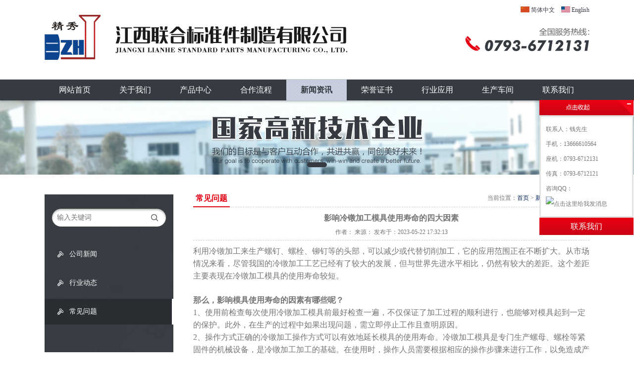

--- FILE ---
content_type: text/html
request_url: http://www.chinalianhe.cn/news/news2023522148.html
body_size: 5427
content:
<!DOCTYPE HTML>
<html>
<head>
<META http-equiv=Content-Type content="text/html; charset=utf-8">
<title>影响冷镦加工模具使用寿命的四大因素--江西联合标准件制造有限公司</title>
<meta name="Keywords" content="影响冷镦加工模具使用寿命的四大因素" >
<meta name="Description" content="利用冷镦加工来生产螺钉、螺栓、铆钉等的头部，可以减少或代替切削加工，它的应用范围正在不断扩大。从市场情况来看，尽管我国的冷镦加工工艺已经有了较大的发展，但与世界先进水平相比，仍然有较大的差距。" >
<meta http-equiv="X-UA-Compatible" content="IE=edge"/>
<link rel="stylesheet" type="text/css" href="/Templates/yd2017/html/css/style.css"  />
<script src="/Templates/yd2017/html/js/jquery-1.10.2.min.js" type="text/javascript" charset="utf-8"></script>
<script type="text/javascript">
var sortid = '18';
</script>
</head>
<body>
<div class="top-T_Wrap">
    <div class="top-T">
        <div class="logoL"><a href="/" title="冷镦加工_冷镦件加工" > <img src="/Templates/yd2017/html/images/logo.png" alt="冷镦加工_冷镦件加工" title="冷镦加工_冷镦件加工" /> </a></div>
       	<div class="lang">
        	<a href="#"><img src="/Templates/yd2017/html/images/cn.png" /> 简体中文</a>
            <a href="#"><img src="/Templates/yd2017/html/images/en.png" /> English</a>
        </div>
    </div>
</div>

<div class="navWrap">
	 <ul class="nav">
        <li id="nav_0"><a href="/"><span>网站首页</span></a></li>
         
         <li class="li"></li>
         <li id="nav_19"><a href='/about/about19.html' title='关于我们'><span>关于我们</span></a></li>
        
         <li class="li"></li>
         <li id="nav_5"><a href='/product/productlist51.html' title='产品中心'><span>产品中心</span></a></li>
        
         <li class="li"></li>
         <li id="nav_71"><a href='/about/about71.html' title='合作流程'><span>合作流程</span></a></li>
        
         <li class="li"></li>
         <li id="nav_18"><a href='/news/newslist181.html' title='新闻资讯'><span>新闻资讯</span></a></li>
        
         <li class="li"></li>
         <li id="nav_57"><a href='/custom/customlist571.html' title='荣誉证书'><span>荣誉证书</span></a></li>
        
         <li class="li"></li>
         <li id="nav_58"><a href='/custom/customlist581.html' title='行业应用'><span>行业应用</span></a></li>
        
         <li class="li"></li>
         <li id="nav_61"><a href='/custom/customlist611.html' title='生产车间'><span>生产车间</span></a></li>
        
         <li class="li"></li>
         <li id="nav_15"><a href='/about/about15.html' title='联系我们'><span>联系我们</span></a></li>
        
    </ul>
</div>

<div class="js-silder" style="height:150px;">
   <div class="silder-scroll">
        <div class="silder-main">
            
            <div class="silder-main-img">
            	 <a href="" target="_blank" style="background:url(/upLoad/slide/month_1901/20190102152522632.jpg) center center no-repeat" ></a> 
            </div>
            
        </div>
    </div>
</div>

<div class="in_pro_wrap">
	<div class="in_pro">
    	<div class="LeftBox">
    <div class="Lefttitle">
    
         <div class="seach">
         <form method='get' name='product_myformsearch' action='/search/index.asp' >
             <input class="keys" type='text'  placeholder="输入关键词" value="" name='keys'  />
            <input  class="btns" type='submit'  value=''/>
         </form>
         </div>
    
    </div>
    <ul class="LeftList">
         
        <li ><a href='/news/newslist671.html' title='公司新闻'>公司新闻</a></li>
       
        <li ><a href='/news/newslist681.html' title='行业动态'>行业动态</a></li>
       
        <li  class="cur" ><a href='/news/newslist701.html' title='常见问题'>常见问题</a></li>
       
    </ul>
    
</div>
        <div class="pro_R right">
        	<div class="right-bt"><div class="nybtL">常见问题</div><div class="nybtR">当前位置：<a href="/">首页</a> > <a href="/news/newslist181.html">新闻资讯</a> > <a href="/news/newslist701.html">常见问题</a></div></div>
            <div class="ny-right-news">
             	 <h1>影响冷镦加工模具使用寿命的四大因素</h1>	
				 <h6>作者：    来源：    发布于：2023-05-22 17:32:13</h6>
                 <div class="ny-news-nr"><p><span style="font-size: 16px;">利用冷镦加工来生产螺钉、螺栓、铆钉等的头部，可以减少或代替切削加工，它的应用范围正在不断扩大。从市场情况来看，尽管我国的冷镦加工工艺已经有了较大的发展，但与世界先进水平相比，仍然有较大的差距。这个差距主要表现在冷镦加工模具的使用寿命较短。<br/></span></p><p><br/></p><p><span style="font-size: 16px;"><strong>那么，影响模具使用寿命的因素有哪些呢？</strong></span></p><p><span style="font-size: 16px;">1、使用前检查每次使用冷镦加工模具前最好检查一遍，不仅保证了加工过程的顺利进行，也能够对模具起到一定的保护。此外，在生产的过程中如果出现问题，需立即停止工作且查明原因。</span></p><p><span style="font-size: 16px;">2、操作方式正确的冷镦加工操作方式可以有效地延长模具的使用寿命。冷镦加工模具是专门生产螺母、螺栓等紧固件的机械设备，是冷镦加工加工的基础。在使用时，操作人员需要根据相应的操作步骤来进行工作，以免造成产品的质量问题，甚至是损坏机械设备。</span></p><p><span style="font-size: 16px;">3、润滑剂性能。润滑剂在金属加工中的重要性显而易见。它是使用在各类机械上以减少摩擦，保护机械及加工件的工业用液体。不过，润滑剂的性能有好有坏，对于冷镦加工模具的保护作用也不一样。在冷镦加工润滑剂中，EXTRUGLISS A 68 G无疑是有代表性的一款。A68G是一款以植物提取物为基底的润滑剂，是替代大豆油的最好的冷镦加工专用油。在冷镦加工加工中，A68G可以达到设备和模具双润滑的用途，润滑加倍自然也能更好地保护模具，延长其使用寿命。</span></p><p><span style="font-size: 16px;">4、使用后清洗。在使用过后，冷镦加工模具如果不及时彻底地清洗，会导致油品残留而伤害模具。不过，如果你使用的是像A68G一样的植物油基冷镦加工油就不用担心了。A68G的制作原料环保，表面不会有难清除的残留，只需使用常规的清洁剂即可。此外，其高闪点的特性也让零件的外表十分美观，一举两得。</span></p><p><br/></p><script src="/ydinc/Yd_VisitsAdd.asp?id=148"></script><br /><br /> 
                 	<DIV class=pageNavi>
                        <DIV class=pageleft><STRONG>上一篇: </STRONG><a href="/news/news2018913143.html">冷镦加工价格高低其主要看哪些？</a></DIV>
                        <DIV class=pageright><STRONG>下一篇: </STRONG><a href="/news/news2023619152.html">多工位冷镦件加工生产时要注意哪些地方？</a></DIV>
    				</DIV>
                 </div>
     			   
       		 </div>
        </div>
    
    </div>
</div>





<script type="text/javascript" src="/js/pagemode.js"></script><script>checkMode(1)</script><script type="text/javascript" src="/ydinc/Yd_Statistics.asp"></script><div class="clr"></div>
<div class="footWrap">
  <div class="foot">

    <div class="List B">
      <strong>快速导航</strong>
      
      <p><a href='/about/about19.html' title='关于我们'>关于我们</a></p>
      
      <p><a href='/product/productlist51.html' title='产品中心'>产品中心</a></p>
      
      <p><a href='/about/about71.html' title='合作流程'>合作流程</a></p>
      
      <p><a href='/news/newslist181.html' title='新闻资讯'>新闻资讯</a></p>
      
      <p><a href='/custom/customlist571.html' title='荣誉证书'>荣誉证书</a></p>
      
      <p><a href='/custom/customlist581.html' title='行业应用'>行业应用</a></p>
      
      <p><a href='/custom/customlist611.html' title='生产车间'>生产车间</a></p>
      
      <p><a href='/about/about15.html' title='联系我们'>联系我们</a></p>
      
    </div>

    <div class="List C">
      <strong>产品分类</strong>
      
      <p><a href='/product/productlist61.html' title='螺栓冷镦加工'>螺栓冷镦加工</a></p>
      
      <p><a href='/product/productlist71.html' title='螺母冷镦加工'>螺母冷镦加工</a></p>
      
      <p><a href='/product/productlist201.html' title='销轴冷镦加工'>销轴冷镦加工</a></p>
      
      <p><a href='/product/productlist621.html' title='螺柱冷镦加工'>螺柱冷镦加工</a></p>
      
      <p><a href='/product/productlist631.html' title='螺钉冷镦加工'>螺钉冷镦加工</a></p>
      
      <p><a href='/product/productlist641.html' title='非标冷镦加工'>非标冷镦加工</a></p>
      
      <p><a href='/product/productlist691.html' title='平垫挡圈冷镦加工'>平垫挡圈冷镦加工</a></p>
      
      <p><a href='/product/productlist661.html' title='平键冷镦加工'>平键冷镦加工</a></p>
      
    </div>



    <div class="List D">
      <strong>联系我们</strong>
      <ul class="address">
        <li>联系人：钱先生</li>
        <li>手 机：13666610564</li>
        <li>座 机：0793-6712131</li>
        <li>传 真：0793-6712121</li>
        <li>Q Q：101942035</li>
        <li>邮 箱：lianhe68@163.com</li>
        <li>邮 箱：101942035@qq.com</li>
        <li>xiang@chinalianhe.cn</li>
        <li style=" width:400px">地 址：江西省鄱阳县芦田工业区发展大道二号</li>
      </ul>
    </div>

    <div class="List E">
      <strong>关注我们</strong>
      <img src="/Templates/yd2017/html/images/ewm_about.png" />
    </div>

  </div>
</div>

<div class="copyWrap">
  <div class="copy">
    版权所有 2018 江西联合标准件制造有限公司 <a href="https://beian.miit.gov.cn/#/Integrated/index" target="_blank"
      rel="nofollow">赣ICP备18007418号-1</a>
      <a target="_blank" href="http://www.beian.gov.cn/portal/registerSystemInfo?recordcode=36112802000131" style="display:inline-block;text-decoration:none;"><img src="/Templates/yd2017/html/images/ba.png" />赣公网安备36112802000131号</a>
    <a href="http://www.chinalianhe.cn/sitemap.xml" target="_blank">网站地图</a>
    <i>技术支持：云鼎科技</i>
  </div>
</div>

<script src="/Templates/yd2017/html/js/banner/wySilder.min.js"
  type="text/javascript"></script>
<script src="/Templates/yd2017/html/js/public.js" type="text/javascript"></script>
<script>
  var companycontact = '钱先生';
  var companymobile = '13666610564';
  var companyphone = '0793-6712131';
  var companyemail = 'lianhe68@163.com';
  var companyfax = '0793-6712121';

  //百度自动推送代码
  (function () {
    var bp = document.createElement('script');
    var curProtocol = window.location.protocol.split(':')[0];
    if (curProtocol === 'https') {
      bp.src = 'https://zz.bdstatic.com/linksubmit/push.js';
    }
    else {
      bp.src = 'http://push.zhanzhang.baidu.com/push.js';
    }
    var s = document.getElementsByTagName("script")[0];
    s.parentNode.insertBefore(bp, s);
  })();
</script>
<script src="/Templates/yd2017/html/js/198zone.js" type="text/javascript"></script>

</body>
</html>

--- FILE ---
content_type: text/css
request_url: http://www.chinalianhe.cn/Templates/yd2017/html/css/style.css
body_size: 6941
content:
@charset "utf-8";
/* CSS Document */

html, body, div, p, ul,ol, li, dl, dt, dd, h1, h2, h3, h4, h5, h6, form, input, select, button, textarea, iframe, frameset, table, th, tr, td, fieldset { margin:0; padding:0; }
/* IE5.xIE6бbug */ 
* html body{overflow: visible;} 
* html iframe, * html frame{overflow: auto;} 
* html frameset{overflow: hidden;} 

/* body */ 
body{color:#757575; font-size:12px; line-height:24px;  font-family:"微软雅黑";   background:#FFF;} 
i, em, cite { font-style:normal; }

/* a */ 
a{color:#757575; font-size:12px;/*-webkit-transition:all 0.2s ease-in-out;
	-moz-transition:all 0.2s ease-in-out;
	-ms-transition:all 0.2s ease-in-out;
	-o-transition:all 0.2s ease-in-out;
	transition:all 0.2s ease-in-out;*/ text-decoration: none; }
a:hover { color:#e60012; }
/* form */ 
textarea,input{ word-wrap:break-word;word-break:break-all;} 
textarea,input {vertical-align:middle;font-size:12px; outline:none}

iframe{ border:0}
/* li */ 
ul,li{list-style-type:none;} 
/* img */ 
body img{border:0 none; vertical-align:middle;} 

/* h* */ 
h1{ font-size:24px;} 
h2{ font-size:20px;} 
h3{ font-size:18px;} 
h4{ font-size:16px;} 
h5{ font-size:14px;} 
h6{ font-size:12px;}


/* Hides from IE-mac \*/
* html .clearfix {height:1%;}.clearfix {display:block;}
/* End hide from IE-mac */
/*********清除浮动处理**********/
.clr { clear:both; display:block; height:0;font-size:0; overflow:hidden;}
/*返回顶部*/
.totop{position:fixed; right:50%; margin-right:-528px; z-index:10000; bottom:25px;display:block; width:26px; height:62px; background:url(../images/rocket.png) no-repeat 0 0; -webkit-transition: all 0.2s ease-in-out;}


/*网站头部*/

.top-T_Wrap{ width:auto; overflow:hidden;  height:160px;  background:#FFF; border-bottom:1px solid #cccccc; position:relative; z-index:10}
.top-T{width:1100px; margin:0 auto; height:160px; overflow:hidden; position:relative; background:url(../images/tel.png) right center no-repeat; }
.top-T .logoL{ width:611px; height:91px; overflow:hidden; margin-top:30px; position:relative}
.top-T .lang{ position:absolute; right:0; top:8px}
.top-T .lang a{ color:#363a41; margin-left:10px;}
.top-T .lang a img{ margin-top:-4px}
/***********nav*******/
.navWrap{ width:auto; background:#363a41; height:42px; -moz-box-shadow:0 2px 4px rgba(102,102,102,0.5); -webkit-box-shadow:0 2px 4px rgba(102,102,102,0.5); box-shadow:0 2px 4px rgba(102,102,102,0.5); position:relative; z-index:10 }
.nav{ width:1100px; margin:0 auto; overflow:hidden;}
.nav li{ float:left; text-align:center; position:relative;}
.nav li a{  line-height:42px; text-align:center; font-size:16px; width:122px; color:#FFF; display:block;}
.nav li a:hover,.nav li .cur{ color:#FFF; background:url(../images/navcur.jpg) right center repeat-x; color:#363a41; font-size:16px; font-weight:bold}

/*********************************公共头部结束*******************************/

.js-silder{position: relative; height:600px}
.silder-scroll{width: 100%; overflow: hidden; height:100%;}
.silder-main{position: relative; width: 100%; overflow: hidden; height:100%;}
.silder-main-img{position: absolute;top: 0;left: 0;width: 100%; height:100%;}
.silder-main-img a{ display:block; height:100%}
.silder-main-img img{width: 100%;}
.js-silder-ctrl{position:absolute; bottom:5px; z-index:10; width: 100%; text-align: center;}
.silder-ctrl-prev,
.silder-ctrl-next{position: absolute;top: 0;display:none;width: 8%;height: 100%;vertical-align: middle;cursor: pointer;color: #fff;font-family: "宋体";font-size: 52px;font-weight: 600;text-shadow: #666 2px 2px 5px;}
.silder-ctrl-prev{left: 0; text-align: left;}
.silder-ctrl-next{right: 0; text-align: right;}
.silder-ctrl-prev>span,
.silder-ctrl-next>span{position: absolute;top: 50%; margin-top: -40px;}
.silder-ctrl-prev>span{display:none;left: 0;}
.silder-ctrl-next>span{ display:none;right: 0;}
.silder-ctrl-con{display: inline-block;width:10px; padding:10px 0; margin:0 5px; cursor: pointer;}
.silder-ctrl-con>span{display: block;line-height: 0;text-indent: -9999px;overflow: hidden;padding:4px; -webkit-border-radius:50%; -moz-border-radius:50%; border-radius:50%; cursor:pointer; border:1px solid #363a41}
.silder-ctrl-con.active>span{background-color: #363a41;-webkit-border-radius:50%; -moz-border-radius:50%; border-radius:25px; }
.silder-ctrl-con.active{ width:40px}
@media (max-width: 768px){
.silder-ctrl-prev,.silder-ctrl-next{width: 10%;font-size: 26px;margin-top: -25px;}
.silder-ctrl-con{width: 14px;height: 14px;padding: 0;margin: 0 5px;}
.silder-ctrl-con>span{display: block; width: 100%;height: 100%;border-radius: 50%;padding: 0;}
}


.js-silder .tips{ position:absolute; bottom:0; left:0; right:0; height:45px; line-height:45px; font-size:16px; color:#FFF; background:rgba(0,130,102,0.8); text-align:center}

/*产品中心*/

.inPROWrap{ height:740px; width:auto; background:url(../images/probj.jpg) center center no-repeat}
.inPRO{ width:1100px; margin:0 auto ;  padding:50px 0 30px; overflow:hidden;}
.RightBOx{ width:810px; float:right; overflow:hidden; padding:10px}

.RightBOx li{ width:270px; margin-bottom:20px; position:relative; float:left; display:inline; }
.RightBOx li a {-moz-box-shadow:0 2px 4px rgba(102,102,102,0.5); -webkit-box-shadow:0 2px 4px rgba(102,102,102,0.5); box-shadow:0 2px 8px rgba(205,205,205,0.5); display:block; width:252px; margin:0 auto; background:#FFF; overflow:hidden}
.RightBOx li .pic {position:relative; display:block; overflow:hidden; background:#FFF; margin:0 auto; height:252px;}
.RightBOx li .pic img{ max-width:100%; max-height:100%; position:absolute; margin:auto; left:0; top:0; bottom:0; right:0;}
.RightBOx li .text{ text-align:center; border-top:1px dashed #cccccc; line-height:40px; height:40px; font-size:16px; overflow:hidden; color:#333333;}


.LeftBox{ width:260px; float:left; margin-top:10px; margin-bottom:20px; overflow:hidden; padding-bottom:50px; background:url(../images/leftbj.jpg) left top no-repeat #3a3e45; position:relative;}
.LeftBox .Lefttitle{ width:260px; height:66px; padding-top:29px;}

.seach{overflow:hidden; width:230px; height:36px; background:url(../images/search.png) center center no-repeat; margin:0 auto}
.seach .keys{ width:172px; height:36px; border:0; background:none; padding-left:10px; float:left; font-size:14px; color:#414141; font-family:'微软雅黑'}
.seach .btns{ border:0; background:none; width:40px; height:36px; float:right; cursor:pointer}


.LeftBox .LeftList{ width:260px;  overflow:hidden; margin:0 auto;}
.LeftBox .LeftList  li {overflow:hidden; line-height:52px; margin-bottom:6px; position:relative}
.LeftBox .LeftList  li a{ color:#FFF; display:block; height:52px; font-size:14px; background:url(../images/dian.png) 25px center no-repeat; padding-left:50px;}
.LeftBox .LeftList  li a:hover,.LeftBox .LeftList  li.cur a{ background:url(../images/dian.png) 25px center no-repeat #2a2e33; color:#FFF}
.LeftBox .LeftList  li a:hover:after,.LeftBox .LeftList  li.cur a:after{ content:''; position:absolute; right:0; width:3px; height:52px; background:#FFF;  top:0}



.aboutWrap{background:url(../images/aboutbj.jpg) center center no-repeat; height:500px;  overflow:hidden;}
.aboutWrap .about_bt{ width:257px; height:30px; margin-bottom:30px; background:url(../images/aboutbt.png) left center no-repeat;}
.aboutWrap .about{ width:510px; padding-top:90px;  height:410px; margin:0 auto; background:url(../images/honorbj.png) right center no-repeat; padding-right:590px; position:relative;}
.aboutWrap .about .nr{ display:block; width:510px; font-size:16px; color:#ffffff; line-height:42px;}
.aboutWrap .about .nr span{ color:#e60012}
.aboutWrap .about .more{ display:block; width:110px; height:24px; color:#ffffff; line-height:24px; text-align:center; position:absolute; left:380px; bottom:100px; font-size:14px; font-family:Arial, Helvetica, sans-serif; text-transform:uppercase;-webkit-border-radius:25px; -moz-border-radius:25px; border-radius:25px; border:1px solid #FFF}


.aboutWrap .about .honorhref{ display:block; position:absolute; right:0; top:0; width:550px; height:500px;}


.in_pro{width:1100px; margin:0 auto; overflow:hidden; padding:30px 0 10px}

.homePro_bt{ padding-bottom:20px; text-align:center; background:url(../images/xian.png) bottom center no-repeat; }
.homePro_bt strong{ display:block;  font-size:30px; color:#1a1a1a; line-height:30px; }


.minban{ width:auto; height:150px; background:url(../images/minban.jpg) center center no-repeat}


/*新闻中心*/
.news_wrap{width:auto; overflow:hidden; background:#FFF; padding:10px 0 20px}
.news_wrap .news{ width:1200px; margin:0 auto; overflow:hidden;}
.news_wrap .news .bt{ position:relative; background:url(../images/icon05.png) 0px center no-repeat #FFF; font-size:20px; font-weight:bold; padding-left:35px; color:#1a1a1a; height:60px; line-height:60px;}
.news_wrap .news .bt a{ display:block; position:absolute; right:0; top:20px;  width:20px; height:20px; background:url(../images/jia.png) center center no-repeat #e60012; background-size:10px ;}

.news_wrap ul{ overflow:hidden; padding:0 0 20px; position:relative;}
.news_wrap ul li{width:auto;position:relative; }
.news_wrap ul li a{width:auto;color:#4c4c4c; line-height:36px; font-size:14px; overflow: hidden; padding-right: 80px; height: 36px; position:relative; display:block; background:url(../images/o1.png) 5px center no-repeat; padding-left: 30px}
.news_wrap ul li a span{  position:absolute; color:#b2b2b2; font-family:Arial, Helvetica, sans-serif; font-size:14px; top:0 ; right:0 }
.news_wrap ul li a:hover{color:#e60012}
.news_wrap .news_L_nr{ width:370px; float:left; margin-right:40px;}
.news_wrap .news_C_nr{ width:370px; float:left}
.news_wrap .news_R_nr{ width:370px; float:right}
/*
新闻中心
.newsWrap{ width:100%; padding:50px 0; margin:0 auto; background:#FFF; overflow:hidden}

.newsWrap .newsNav{ text-align:center;  overflow:hidden; width:1100px; margin:20px auto 40px;}
.newsWrap .newsNav li{ display:inline-block; position:relative}
.newsWrap .newsNav li a{ display:block; cursor:pointer; margin:0 8px; padding:3px 40px; background:#f2f2f2; font-size:16px; color:#363a41; -webkit-border-radius:25px; -moz-border-radius:25px; border-radius:25px;}
.newsWrap .newsNav li.cur a{ background:#363a41; color:#FFF}


.newsWrap_nr{ width:1100px; margin:0 auto; overflow:hidden}
.newsWrap_nr .newsWrap_L{ width:530px; float:left}
.newsWrap_nr .newsWrap_L .top { height:212px; overflow:hidden; background:url(../images/news.jpg) left center no-repeat; margin-bottom:30px}

.newsWrap_nr .newsWrap_R{ width:530px; float:right}


.newsWrap_nr li{ height:90px; width:auto; margin-bottom:30px; position:relative;}
.newsWrap_nr li a{ display:block; height:90px}
.newsWrap_nr li a .txt{ padding-left:120px; padding-top:12px; position:relative; padding-right:10px;}
.newsWrap_nr li a .txt strong{text-overflow:ellipsis; white-space:nowrap; overflow:hidden; font-size:16px; color:#333333 }
.newsWrap_nr li a .txt .nr{ overflow:hidden; color:#666666; font-size:14px; }
.newsWrap_nr li a .data{ position:absolute; border-right:1px solid #e6e6e6;  left:0; top:0; font-family:Arial, Helvetica, sans-serif; font-size:18px; height:90px; width:100px; color:#b2b2b2; font-weight:bold }
.newsWrap_nr li a .data span{ display:block; font-size:30px; margin-bottom:10px; padding-top:20px; color:#666666;}
.newsWrap_nr li a .data i{ padding-left:18px;}
*/

/*生产车间*/
.homeProWrap{ height:590px; background:url(../images/hz.jpg) center center no-repeat; overflow:hidden; padding-top:50px;}

.Env_wrap_nr{ width:auto; padding-top:50px; height:370px; margin:0 auto;  position:relative}
.Env_wrap_nr .bd{ position:relative; width:1120px; margin:0 auto;}
.Env_wrap_nr .scrollWrap{overflow:hidden;  margin:0 auto;}
.Env_wrap_nr ul{ overflow:hidden; zoom:1; }
.Env_wrap_nr li{ width:280px; overflow:hidden; position:relative; float:left; padding-bottom:15px; display:inline; }
.Env_wrap_nr li a { display:block; overflow:hidden;  border-bottom:3px solid #cccccc;  height:310px; background:#FFF; width:260px; margin:0 auto; }
.Env_wrap_nr li .pic {position:relative;  display:block;  background:#FFF; overflow:hidden; width:260px; margin:0 auto; height:160px;}
.Env_wrap_nr li .pic img{ max-width:100%; max-height:100%; position:absolute; margin:auto; left:0; top:0; bottom:0; right:0;}
.Env_wrap_nr li .text{color:#1a1a1a; font-size:16px; padding:16px 15px 5px}
.Env_wrap_nr li .nr{ padding:0 15px; font-size:14px; color:#666666}
.Env_wrap_nr li .nr span{ font-size:12px; display:block; background:#cccccc; width:90px; height:23px; color:#FFF; text-align:center; line-height:23px; margin-top:15px}

.Env_wrap_nr li a:hover{-webkit-box-shadow:0 2px 4px rgba(102,102,102,0.5); box-shadow:0 2px 8px rgba(205,205,205,0.5);  border-bottom:3px solid #363a41;}
.Env_wrap_nr li a:hover .nr span{ background:#363a41}
/*内页样式*/

.right{width:800px;  float:right; overflow:hidden; padding-bottom:50px;}
.right .right-bt{ width:800px; height:35px; border-bottom:1px dashed #cccccc; position:relative; line-height:35px;}
.right .right-bt .nybtL{color:#e60012; display:inline-block;  height:34px; padding:0 5px; border-bottom:2px solid #e60012; font-weight:bold; font-size:16px; overflow:hidden}
.right .right-bt .nybtR{ position:absolute; right:0; top:0; text-align:right; height:35px; line-height:35px;  overflow:hidden; color:#737373}

.right .right-bt .nybtR a:nth-last-child(1){ color:#e60012}
.right .right-bt a{ color:#09255d}
.right .right-bt a:hover{ color:#e60012}

.ny-right-about{ width:800px;  overflow:hidden; min-height:300px; padding:10px 0; font-size:14px; color:#474747}


.ny-right-news{ width:800px; margin:0 auto;  padding:10px 0 }
.ny-right-news li{ width:800px; height:32px; line-height:32px; position:relative; border-bottom:1px dashed #CCC; overflow:hidden}
.ny-right-news li a{background:url(../Images/jt.png) left center no-repeat; padding-left:15px;}
.ny-right-news li span{ position:absolute; right:0; top:0; color:#737373;}
.ny-right-news ul{ margin-bottom:20px;}


.ny-right-news h1{ font-size:16px; width:800px; float:left; text-align:center}
.ny-right-news h6{ border-bottom:1px dashed #CCC; width:800px; font-weight:normal; height:32px; float:left; line-height:32px; text-align:center;color:#737373}
.ny-news-nr{ width:800px; float:left; padding-top:10px; margin-bottom:20px;}

/*行业应用*/
.ny-right-honor { width:800px; padding:10px 0; overflow:hidden}
.ny-right-honor li{ width:266px; margin-bottom:20px; line-height:32px; float:left}
.ny-right-honor li .pic{ width:245px; background:#FFF; margin:0 auto; border:1px solid #f2f2f2; position:relative}
.ny-right-honor li .pic a{ position:relative; display:block; width:245px; height:150px;}
.ny-right-honor li .pic img{ max-width:100%; max-height:100%; position:absolute; margin:auto; top:0; left:0; right:0; bottom:0  }

.ny-right-honor li .txt{ width:245px;  margin:0 auto; height:34px;font-size:16px; overflow:hidden; line-height:34px; text-align:center}
.ny-right-honor li .txt a{ color:#919191;font-size:16px;}
.ny-right-honor li .txt a:hover{ color:#e60012}

/*荣誉证书*/

.ryzs  li .pic{ width:245px; background:#FFF; margin:0 auto; border:1px solid #f2f2f2; position:relative}
.ryzs  li .pic a{ position:relative; display:block; width:245px; height:343px;}
.ryzs  li .pic img{ max-width:100%; max-height:100%; position:absolute; margin:auto; top:0; left:0; right:0; bottom:0  }


/*生产车间*/

.sccj  li .pic{ width:245px; background:#FFF; margin:0 auto; border:1px solid #f2f2f2; position:relative}
.sccj  li .pic a{ position:relative; display:block; width:245px; height:184px;}
.sccj  li .pic img{ max-width:100%; max-height:100%; position:absolute; margin:auto; top:0; left:0; right:0; bottom:0  }


/*内页****产品****样式*****/
.ny-right-pro{ width:800px; padding:10px 0; overflow:hidden}

.ny-right-pro li{ width:266px; margin-bottom:20px; line-height:32px; float:left;}
.ny-right-pro li .pic{ width:245px; margin:0 auto; background:#FFF; border:1px solid #f2f2f2; position:relative}
.ny-right-pro li .pic a{ position:relative; display:block; width:245px; height:245px;}
.ny-right-pro li .pic img{ max-width:100%; max-height:100%; position:absolute; margin:auto; top:0; left:0; right:0; bottom:0  }
.ny-right-pro li .txt{ width:245px; margin:0 auto; overflow:hidden; height:34px; line-height:34px; text-align:center}
.ny-right-pro li .txt a{ color:#919191; font-size:16px;}
.ny-right-pro li .txt a:hover{color:#e60012}

.jqzoom{ width:800px;  margin:10px auto; overflow:hidden;}


.jqzoom_A{ width:800px;  margin:10px auto; text-align:center;}
.jqzoom_A img{ border:1px solid #CCC; max-width:550px;}



.proproperty{ font-size:16px; font-weight:bold; color:#373737; margin-top:20px; width:800px; border-bottom:1px solid #e2e2e2;  height:30px;}
.proproperty li {float:left;  height:30px; background-image:url(../Images/t2.jpg); cursor:pointer; margin-right:5px; font-size:12px; font-weight:100; text-align:center; float:left; line-height:30px; color:#FFF; width:75px; }
.proproperty li.cur{ background-image:url(../Images/t1.jpg); }

.procontent{ width:800px; float:right; padding:10px 0;}
.dispaly{ display:none}
.pageleft{ float:left}
.pageright{ float:right}

.linkWrap{width:100%;  overflow:hidden;  line-height:26px; font-size:14px}
.linkWrap .link{ width:960px; margin:0 auto; color:#262626; position:relative; overflow:hidden; background:url(../images/xian04.png) left top repeat-x; min-height:32px; padding-left:140px; padding-top:17px;}
.linkWrap .link span { position:absolute; left:0; top:20px; display:block; width:118px; height:26px; background:url(../images/link.png) left center no-repeat}
.linkWrap .link a{color:#cccccc; font-size:14px; margin-right:10px;}
.linkWrap .link a:hover{ text-decoration:underline; color:#e60012}

/*footer*/
.footWrap{background:#363a41;  overflow:hidden;}
.footWrap .foot{ width:1100px; margin:0 auto;  padding:40px 0; font-size:14px; color:#b2b2b2; line-height:32px; position:relative; overflow:hidden}
.footWrap .foot .List{ float:left; width:200px; overflow:hidden}
.footWrap .foot .List strong{ color:#ffffff; font-weight:normal; margin-bottom:10px; line-height:42px; position:relative; font-size:16px; display:block;}
.footWrap .foot .List strong:after{ content:''; position:absolute; bottom:0; width:100%; height:3px; background:url(../images/xian03.png) left center no-repeat; left:0}
.footWrap .foot .List p{ width:125px; float:left;}
.footWrap .foot .List p a{ color:#b2b2b2; font-size:14px;}
.footWrap .foot .List p a:hover{ color:#e60012}


.footWrap .foot .B{ width:100px; margin-right:90px}
.footWrap .foot .C{ width:250px; margin-right:90px}

.footWrap .foot .D{ overflow:hidden; width:400px}
.footWrap .foot .D ul{ overflow:hidden}
.footWrap .foot .D li{ float:left; height:36px; width:200px;}


.footWrap .foot .E{ width:120px; float:right; margin:auto; display:inline-table}
.footWrap .foot .E img{ display:block; padding-top:10px;}

.copyWrap{ background:url(../images/xian02.jpg) left top repeat-x #363a41; color:#b2b2b2; font-size:14px; padding:13px 0;}
.copyWrap .copy{ width:1100px; margin:0 auto; position:relative}
.copyWrap .copy i{ position:absolute; right:0; top:0}
.copyWrap a{font-size:14px; color:#b2b2b2; }

/*翻页*/
.pageNavi{text-align:center; margin-top:20px; margin-bottom:20px;}
.wp-pagenavi {CLEAR: both;}
.wp-pagenavi A {BORDER-RIGHT: #bfbfbf 1px solid; PADDING-RIGHT: 5px; BORDER-TOP: #bfbfbf 1px solid; PADDING-LEFT: 5px; PADDING-BOTTOM: 3px; MARGIN: 2px; BORDER-LEFT: #bfbfbf 1px solid; PADDING-TOP: 3px; BORDER-BOTTOM: #bfbfbf 1px solid; TEXT-DECORATION: none}
.wp-pagenavi SPAN {BORDER-RIGHT: #bfbfbf 1px solid; PADDING-RIGHT: 5px; BORDER-TOP: #bfbfbf 1px solid; PADDING-LEFT: 5px; PADDING-BOTTOM: 3px; MARGIN: 2px; BORDER-LEFT: #bfbfbf 1px solid; PADDING-TOP: 3px; BORDER-BOTTOM: #bfbfbf 1px solid; TEXT-DECORATION: none}
.wp-pagenavi A:hover {BORDER-LEFT-COLOR: #000; BORDER-BOTTOM-COLOR: #000; BORDER-TOP-COLOR: #000; BORDER-RIGHT-COLOR: #000}
.wp-pagenavi SPAN.current {BORDER-LEFT-COLOR: #000; BORDER-BOTTOM-COLOR: #000; BORDER-TOP-COLOR: #000; BORDER-RIGHT-COLOR: #000}
.wp-pagenavi SPAN.current {FONT-WEIGHT: bold}




/*===========================================插件END======================================================*/

#product_view {width:700px; margin:auto; overflow:hidden;}
#product_view h1 { font-size:18px; text-align: left; line-height:26px;}
#product_view h2 { font-size:14px; height:30px; line-height:30px}
#product_view div.content { line-height:180%; padding-bottom:15px}
#product_view p.pImg {text-align:center; padding-bottom:15px}


.list{ padding:0 10px 0 0;}
.list img{ cursor:pointer; padding:1px; border:1px solid #cdcdcd; margin-right:10px; display:block; float:left; width:60px; height:60px; margin-bottom:10px;}
.list img.onzoom, .list img.on{padding:0px; border:2px solid #e60012;}

.container{ position:relative;}

.izImage{ border:1px solid #cdcdcd; width:380px; height:380px; cursor:pointer}
.izViewer{width:300px;height:300px;position:absolute;left:390px;top:0;display:none; border:1px solid #999;}

.handle{display:none;opacity:0.6;filter:alpha(opacity=60);background:#E6EAF3; cursor:crosshair;}


.right_text{ width:400px; float:right;}
.right_text h1{ line-height:26px; font-size:18px; font-weight:normal}

.right_text .text{ line-height:34px; margin-top:10px;}
.right_text .text span{ font-size:20px; color:#e60012;}




/*漂浮*/
.float-contact-mini {
	position: absolute;
	right: 1px;
	top: 30%;
	 z-index:100
}
.float-contact-mini a {
	background: url("../images/sprites.png") no-repeat scroll 0 0 transparent;
	color: #FFFFFF !important;
	display: block;
	height: 65px;
	line-height: 110%;
	padding: 46px 5px 0;
	text-align: center;
	text-decoration: none !important;
	width: 18px;
}
.float-contact {
	display: none;
	position: absolute;
	right: 1px;
	top:28%;
	width: 190px;
}
.float-contact .close {
	background: url("../images/sprites.png") no-repeat scroll -29px 0 transparent;
	color: #FFFFFF !important;
	display: block;
	height: 31px;

	line-height: 31px;
	padding-left: 22px;

}
.float-contact .container {
	background:#FFFFFF;
	border-color: #E3E3E3;
	 padding:10px

}
.float-contact .container {
	border-style: solid;

}
.float-contact .qq {
	
}
.float-contact .qqtitle {

}
.float-contact .qq .btn {
	
}
.float-contact .qq .btn li {
line-height:30px;
}

/*.float-contact .qq .btn li a{ border:1px solid #e6e6e6; margin:10px auto 0; display:block}*/

.float-contact .myqqlink {
	background: url("../images/qqpf.png") repeat-x left center;
	
	color: #FFFFFF ; font-size:16px;
	display: block;
	height: 35px;
	line-height: 35px;
	text-align: center;

}


--- FILE ---
content_type: application/javascript
request_url: http://www.chinalianhe.cn/Templates/yd2017/html/js/198zone.js
body_size: 856
content:
document.writeln("<div class=\"float-contact\" id=\"float-contact\" style=\"position: fixed;z-index:100; right: 1px; display: block;\">");
document.writeln("<a title=\"点击收缩\" href=\"javascript:void(0);\" onclick=\"show()\" class=\"close\" id=\"float-contact-close\"></a>");
document.writeln("<div class=\"container\">");
document.writeln("<div class=\"qq\">");
document.writeln("<ul class=\"btn\">");
document.writeln("<li>联系人："+companycontact+"</li>");
document.writeln("<li>手机："+companymobile+"</li>");
document.writeln("<li>座机："+companyphone+"</li>");
document.writeln("<li>传真："+companyfax+"</li>");
<!--document.writeln("<li>邮箱："+companyemail+"</li>");-->
document.writeln("<li>咨询QQ：<a target=\"_blank\" href=\"http://wpa.qq.com/msgrd?v=3&uin=101942035&site=qq&menu=yes\"><img border=\"0\" src=\"http://wpa.qq.com/pa?p=2:101942035:41\" alt=\"点击这里给我发消息\" title=\"点击这里给我发消息\"/></a></li>");


document.writeln("</ul>");
document.writeln("</div>");
document.writeln("</div>");
document.writeln("<div class=\"myqqlink\">联系我们</div>");
document.writeln("</div>");
document.writeln("<div class=\"float-contact-mini\" id=\"float-contact-mini\" style=\"display: none; position: fixed; right: 1px;\">");
document.writeln("<a href=\"javascript:void(0);\" onclick=\"show()\" id=\"float-contact-mini\"></a>");
document.writeln("</div>");
function show() {
	var floatContact = document.getElementById('float-contact');
	var floatContactMini = document.getElementById('float-contact-mini');
	if(floatContact.style.display=="none") {
		floatContact.style.display="block";
		floatContactMini.style.display="none";
	}else {
		floatContact.style.display="none";
		floatContactMini.style.display="block";
	}
}




--- FILE ---
content_type: application/javascript
request_url: http://www.chinalianhe.cn/Templates/yd2017/html/js/public.js
body_size: 1604
content:
//监听页面加载状态
document.onreadystatechange = PageLoaded;
//当页面加载完成后执行
function PageLoaded() {
	if (document.readyState == "complete") {
		if ('sortid' in window) {
			$("#nav_"+sortid).find("a").addClass("cur");
		}else{
			$("#nav_0").find("a").addClass("cur");
		};
		$(".nav li:last").css("margin-right","0px")
		$(".js-silder").silder({
			auto: true,//自动播放，传入任何可以转化为true的值都会自动轮播
			speed: 20,//轮播图运动速度
		//	sideCtrl: true,//是否需要侧边控制按钮
			bottomCtrl: true,//是否需要底部控制按钮
			defaultView: 0,//默认显示的索引
			interval: 3000,//自动轮播的时间，以毫秒为单位，默认3000毫秒
			activeClass: "active",//小的控制按钮激活的样式，不包括作用两边，默认active
		});
		$('.newsNav li').hover(function(){
			$(this).addClass('cur').siblings().removeClass('cur');
			$('.NEWS_NR>.newsWrap_nr:eq('+$(this).index()+')').show().siblings().hide();
		});
		$("div").find(".num7").each(function(){
			$(this).num7()	
		});	
		
		
		
		//底部快速导航去掉产品 和 联系我们栏目
		$(".footWrap .B p").eq(1).hide();
		
		$(".footWrap .B p:last").hide();
		
	}
};

(function($){
	$.fn.num7 = function(){
		n1 = $(this).width();
		h1 = $(this).height();
		
		$(this).hover(function(){
			var becurr = "background:#363a41;position:absolute;";
			// toplf边框
			var divToplf ="<div style='"+becurr+"top:-1px;left:-1px;width:1px;height:1px' class='divToplf'></div>";
	
			// Rightri边框
			var divRighttop ="<div style='"+becurr+"top:-1px;right:-1px;width:1px;height:1px' class='divRighttop'></div>";
	
			// topri边框
			var divTopri ="<div style='"+becurr+"top:-1px;right:-1px;width:1px;height:1px' class='divTopri'></div>";
	
			// right边框
			var divRight ="<div style='"+becurr+"bottom:-1px;right:-1px;width:1px;height:1px;' class='divRight'></div>";
	
			// Bottom边框
			var divBottom ="<div style='"+becurr+"bottom:-1px;right:-1px;width:1px;height:1px' class='divBottom'></div>";
	
			// Left边框
			var divLeft ="<div style='"+becurr+"top:-1px;left:-1px;width:1px;height:1px;' class='divLeft'></div>"; 
	
			// Leftbottom边框
			var divLeftbottom ="<div style='"+becurr+"bottom:-1px;left:-1px;width:1px;height:1px;' class='divLeftbottom'></div>"; 
	
			// Leftbottom边框
			var divRightLeft ="<div style='"+becurr+"bottom:-1px;left:-1px;width:1px;height:1px;' class='divRightLeft'></div>"; 
			$(this).append(divToplf,divRighttop,divTopri,divRight,divBottom,divLeft,divLeftbottom,divRightLeft);
			$(this).find("div:nth-child(odd)").stop().animate({width:n1/2+31.5},300);
			$(this).find("div:nth-child(even)").stop().animate({height:h1/2+31.5},300);
			
		},function(){
			$(this).find("div:nth-child(odd)").stop().animate({width:0},300);
			$(this).find("div:nth-child(even)").stop().animate({height:0},300);
			$(this).find(".divToplf,.divRighttop,.divTopri,.divRight,.divBottom,.divLeft,.divLeftbottom,.divRightLeft").remove()
		})
	}
})(jQuery);
